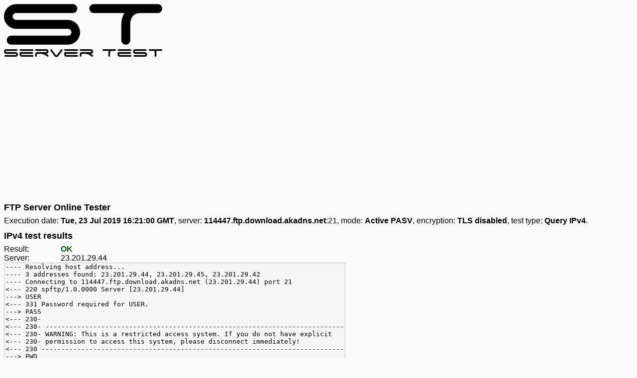

--- FILE ---
content_type: text/html;charset=utf-8
request_url: https://servertest.online/ftp/20190723-182100-338e
body_size: 1727
content:
<!DOCTYPE html><html><head><link rel=stylesheet href=/a.css><link rel=apple-touch-icon sizes=180x180 href=/180.png><link rel=icon type=image/png href=/32.png sizes=32x32><link rel=icon type=image/png href=/16.png sizes=16x16><link rel=manifest href=/m.json><link rel=mask-icon href=/n.svg color=#000000><meta name=msapplication-TileColor content=#000000><meta name=msapplication-TileImage content=/144.png><meta name=theme-color content=#000000><meta name=viewport content="initial-scale=1.0,width=device-width">
<meta name=robots content=none><title>FTP Server Test Results - 114447.ftp.download.akadns.net</title></head><body><header><a href=/><svg><image xlink:href=/l.svg src=/l.png width=318 height=107 /></svg></a></header><ins class=adsbygoogle data-ad-client=ca-pub-3254820931625201 data-ad-slot=9838385373 data-ad-format=auto></ins><!--googleoff:all--><noindex><div class=ab><table><tr><td><a target=_blank rel=nofollow href=//www.tqlkg.com/click-8533995-12648943>Build a better website in less than an hour with GoDaddy</a></td></tr><tr><td><span>Ad</span> <a target=_blank rel=nofollow href=//www.tqlkg.com/click-8533995-12648943>Get started today for FREE! no tech skills required. Get found on Google and top sites like Facebook</a></td></tr></table></div></noindex><!--googleon:all-->
<h1>FTP Server Online Tester</h1>Execution date: <b>Tue, 23 Jul 2019 16:21:00 GMT</b>, server: <b>114447.ftp.download.akadns.net</b>:21, mode: <b>Active PASV</b>, encryption: <b>TLS disabled</b>, test type: <b>Query IPv4</b>.<h2>IPv4 test results</h2><label>Result:</label><b class=com>OK</b><br><label>Server:</label>23.201.29.44<br><code>---- Resolving host address...<br>---- 3 addresses found: 23.201.29.44, 23.201.29.45, 23.201.29.42<br>---- Connecting to 114447.ftp.download.akadns.net (23.201.29.44) port 21<br>&lt;--- 220 spftp/1.0.0000 Server [23.201.29.44]<br>---&gt; USER<br>&lt;--- 331 Password required for USER.<br>---&gt; PASS<br>&lt;--- 230- <br>&lt;--- 230- ---------------------------------------------------------------------------<br>&lt;--- 230- WARNING:  This is a restricted access system.  If you do not have explicit<br>&lt;--- 230-           permission to access this system, please disconnect immediately!<br>&lt;--- 230 ----------------------------------------------------------------------------<br>---&gt; PWD<br>&lt;--- 257 &quot;/&quot; is current directory.<br>---&gt; PORT 173,212,196,208,210,175<br>&lt;--- 200 PORT command successful.<br>---&gt; NLST<br>&lt;--- 150 Opening ASCII mode data connection for /.<br>---- Accepted data connection from (23.201.29.44) port 20<br>&lt;--- 226 Transfer Complete<br>---- Got EOF on data connection<br>---- Closing data socket<br>---&gt; QUIT<br>&lt;--- 221 Goodbye.<br>---- Closing control socket<br></code><footer><ins class=adsbygoogle data-ad-client=ca-pub-3254820931625201 data-ad-slot=4678713660 data-ad-format=autorelaxed></ins><!--googleoff:all--><noindex><div class=ab><table><tr><td><a target=_blank rel=nofollow href=//www.tqlkg.com/click-8533995-12454632>Cloud VPS vServer Windows Linux Hosting with Intel Xeon</a></td></tr><tr><td><span>Ad</span> <a target=_blank rel=nofollow href=//www.tqlkg.com/click-8533995-12454632>VPS hosting as a cost-efficient solution offers you the best features of both dedicated servers and webspace products</a></td></tr></table></div></noindex><!--googleon:all--><nav><ul><li><a href=/>Home</a></li><li><a href=/entropy>Entropy</a></li><li><a href=/ftp>FTP</a></li><li><a href=/http>HTTP</a></li><li><a href=/http2>HTTP/2</a></li><li><a href=/myip>IP</a></li><li><a href=/ntp>NTP</a></li><li><a href=/about>About</a></li><li><a target=_blank rel=nofollow href=//www.tqlkg.com/click-8533995-12648943>Website Builder</a></li><li><a target=_blank rel=nofollow href=//www.tqlkg.com/click-8533995-12454592>VPS Server</a></li></ul></nav><script>function ab(){var a=document.getElementsByTagName('div');for(var i=0;i<a.length;++i)if(a[i].className=='ab')a[i].style.display='table';}</script><script async src=//pagead2.googlesyndication.com/pagead/js/adsbygoogle.js onerror=ab()></script><script>(adsbygoogle=window.adsbygoogle||[]).push({});adsbygoogle.push({});window.dataLayer=window.dataLayer||[];function gtag(){dataLayer.push(arguments);}gtag('js',new Date());gtag('config','UA-109090320-2');</script><script async src="//www.googletagmanager.com/gtag/js?id=UA-109090320-2"></script><noscript><style>div.ab{display:table;}</style></noscript></footer></body></html>


--- FILE ---
content_type: text/html; charset=utf-8
request_url: https://www.google.com/recaptcha/api2/aframe
body_size: 258
content:
<!DOCTYPE HTML><html><head><meta http-equiv="content-type" content="text/html; charset=UTF-8"></head><body><script nonce="gcfsOmN-7DDBM_3HXyC4Tw">/** Anti-fraud and anti-abuse applications only. See google.com/recaptcha */ try{var clients={'sodar':'https://pagead2.googlesyndication.com/pagead/sodar?'};window.addEventListener("message",function(a){try{if(a.source===window.parent){var b=JSON.parse(a.data);var c=clients[b['id']];if(c){var d=document.createElement('img');d.src=c+b['params']+'&rc='+(localStorage.getItem("rc::a")?sessionStorage.getItem("rc::b"):"");window.document.body.appendChild(d);sessionStorage.setItem("rc::e",parseInt(sessionStorage.getItem("rc::e")||0)+1);localStorage.setItem("rc::h",'1768990523866');}}}catch(b){}});window.parent.postMessage("_grecaptcha_ready", "*");}catch(b){}</script></body></html>